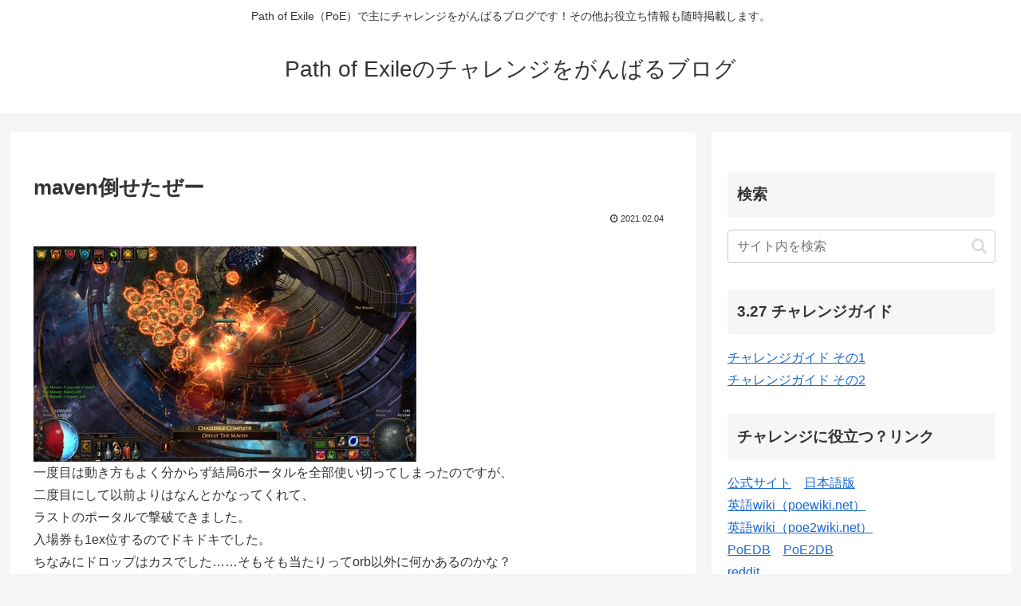

--- FILE ---
content_type: text/html; charset=utf-8
request_url: https://www.google.com/recaptcha/api2/aframe
body_size: -88
content:
<!DOCTYPE HTML><html><head><meta http-equiv="content-type" content="text/html; charset=UTF-8"></head><body><script nonce="8HWkvvyAD1Dbdoll61Vo3g">/** Anti-fraud and anti-abuse applications only. See google.com/recaptcha */ try{var clients={'sodar':'https://pagead2.googlesyndication.com/pagead/sodar?'};window.addEventListener("message",function(a){try{if(a.source===window.parent){var b=JSON.parse(a.data);var c=clients[b['id']];if(c){var d=document.createElement('img');d.src=c+b['params']+'&rc='+(localStorage.getItem("rc::a")?sessionStorage.getItem("rc::b"):"");window.document.body.appendChild(d);sessionStorage.setItem("rc::e",parseInt(sessionStorage.getItem("rc::e")||0)+1);localStorage.setItem("rc::h",'1769219817969');}}}catch(b){}});window.parent.postMessage("_grecaptcha_ready", "*");}catch(b){}</script></body></html>

--- FILE ---
content_type: application/javascript; charset=utf-8
request_url: https://fundingchoicesmessages.google.com/f/AGSKWxXdVxI7lHnxc7a41dooEj8mHzf8UmYfpAMYetdR5QGjjbot4T-2vDkO2nGdesMcjv5PDP7PZk4x7oCiwOyL3OhJPh2UElIxUZcxjGARNWIAflYgNnmP0y-bOomTrSdJW2-cD50Sh3H5zwFJhZYi3Wj3r18PoHx9D9jJ3xpqJay5GZcyvP2jeK9JBb29/_/panelad./AdNewsclip14./common/ad./ads/index-/ad-ros-
body_size: -1288
content:
window['f7131ea9-7c3b-48cb-9be3-5978b82bdd8a'] = true;